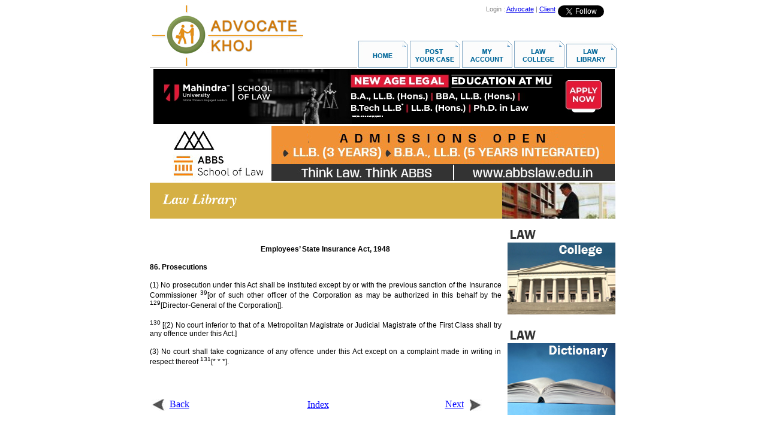

--- FILE ---
content_type: text/html
request_url: https://www.advocatekhoj.com/library/bareacts/employeesstateinsurance/86.php?Title=Employees%20State%20Insurance%20Act,%201948&STitle=Prosecutions
body_size: 18193
content:
<!DOCTYPE HTML PUBLIC "-//W3C//DTD HTML 4.01 Transitional//EN">
<html>
<head>
<title>Prosecutions | Employees State Insurance Act, 1948 | Bare Acts | Law Library | AdvocateKhoj</title>
<meta http-equiv="Content-Type" content="text/html">
<meta name="description" content="Prosecutions of the act, Employees State Insurance Act, 1948.">
<meta name="keywords" content="prosecutions, employees state insurance act, 1948, acts, bare acts, sections, schedules, short title, enactment date, footnotes"><meta name="revisit-after" content="1 days" />
<meta name="resource-type" content="html document" />
<meta name="author" content="advocatekhoj.com" />
<meta name="copyright" content="Copyright 2026, advocatekhoj.com" />
<meta name="distribution" content="Global" />
<meta name="language" content="en-us" />
<meta name="robots" content="index,follow,noodp,noydir" />
<meta name="robots" content="All" />

<!-- Google --> 
<meta name="verify-v1" content="whuu8CFhAqQinS4Z9x/FA8+39DW1jkB09YPjawFLRFU="> 
<meta name="verify-v1" content="ANt4RFFOA3aGzb4SdwfAEk2ADxM4DV1mVbMqr7wvtns=">

<!-- Yahoo --> 
<meta name="y_key" content="cfca480287e210ee">

<!-- Bing --> 
<meta name="msvalidate.01" content="02DAC9B069BBCF13E783F466AECFB200">

 
<link href="../../../library/bareacts/commonstyles.css" rel="stylesheet" type="text/css">
</head>
<body>

<div align="center" style="">
  <table border="0" cellpadding="0" cellspacing="0" width="777">
    <tr> 
      <td><img src="/webtemplates/akhome/images/spacer.gif" width="1" height="1" border="0" alt=""></td>
      <td><img src="/webtemplates/akhome/images/spacer.gif" width="342" height="1" border="0" alt=""></td>
      <td><img src="/webtemplates/akhome/images/spacer.gif" width="3" height="1" border="0" alt=""></td>
      <td><img src="/webtemplates/akhome/images/spacer.gif" width="1" height="1" border="0" alt=""></td>
      <td><img src="/webtemplates/akhome/images/spacer.gif" width="429" height="1" border="0" alt=""></td>
      <td><img src="/webtemplates/akhome/images/spacer.gif" width="1" height="1" border="0" alt=""></td>
      <td><img src="/webtemplates/akhome/images/spacer.gif" width="1" height="1" border="0" alt=""></td>
    </tr>
    <tr> 
      <td colspan="2" rowspan="2" align="left" valign="top">	<!-- BEGIN : Logo Area -->
	<img src="/images/site/logo.jpg" onclick="javascript:window.location.href='/index.php'" style="cursor:pointer;" alt="AdvocateKhoj" border="0" align="top">	<!-- END : Logo Area -->
</td>
      <td rowspan="2"><img name="akhome_r1_c3" src="/webtemplates/akhome/images/akhome_r1_c3.png" width="3" height="103" border="0" alt=""></td>
      <td align="left" valign="top"><img name="akhome_r1_c4" src="/webtemplates/akhome/images/akhome_r1_c4.png" width="1" height="58" border="0" alt=""></td>
      <td colspan="2" align="left" valign="top">	<!-- BEGIN : Top Right Banner -->
	<!-- Google Plus code -->
<!--
<div style="float:right;padding-top:3px;"> <a target="_blank" style="text-decoration: none;margin-left:1px;" href="https://plus.google.com/100934952922549308191/?prsrc=3"> <img style="border: 0;" height="16" width="16" src="https://www.advocatekhoj.com/images/site/Googleplus_16.png"> </a> </div>
-->

<!-- Twitter Follow Button code -->
<div style="float:right;padding:0 4px"> <a href="https://twitter.com/SCJudgments" class="twitter-follow-button" data-show-screen-name="false" data-show-count="true" data-theme="light">Follow @SCJudgments</a> <script>!function(d,s,id){var js,fjs=d.getElementsByTagName(s)[0],p=/^http:/.test(d.location)?'http':'https';if(!d.getElementById(id)){js=d.createElement(s);js.id=id;js.src=p+'://platform.twitter.com/widgets.js';fjs.parentNode.insertBefore(js,fjs);}}(document, 'script', 'twitter-wjs');</script></div>

<!-- Facebook SDK for JavaScript -->
<div id="fb-root"></div>
<script>(function(d, s, id) {
  var js, fjs = d.getElementsByTagName(s)[0];
  if (d.getElementById(id)) return;
  js = d.createElement(s); js.id = id;
  js.src = "//connect.facebook.net/en_GB/sdk.js#xfbml=1&version=v2.9";
  fjs.parentNode.insertBefore(js, fjs);
}(document, 'script', 'facebook-jssdk'));</script>

<!-- Facebook like button code -->
<div style="float:right;padding:0 4px" class="fb-like" data-href="https://www.facebook.com/AdvocateKhoj" data-width="85" data-layout="button_count" data-action="like" data-size="small" data-show-faces="false" data-share="false"> </div>

<!-- New Analytics Code as of Feb 2011 -->
<!-- Google Analytics -->
<script type="text/javascript">
	var _gaq = _gaq || [];
	_gaq.push(['_setAccount', 'UA-21086433-1']);
	_gaq.push(['_trackPageview']);

			  (function() {
			    var ga = document.createElement('script'); ga.type = 'text/javascript'; ga.async = true;
			    ga.src = ('https:' == document.location.protocol ? 'https://ssl' : 'http://www') + '.google-analytics.com/ga.js';
			    var s = document.getElementsByTagName('script')[0]; s.parentNode.insertBefore(ga, s);
			  })();

</script>

<!-- Google tag (gtag.js) -->
<script async src="https://www.googletagmanager.com/gtag/js?id=G-NNEYNLVZ98"></script>
<script>
  window.dataLayer = window.dataLayer || [];
  function gtag(){dataLayer.push(arguments);}
  gtag('js', new Date());

  gtag('config', 'G-NNEYNLVZ98');
</script>

<table align="right" cellpadding="0" cellspacing="0">
	<tr>
		<td align="center" valign="bottom">
			<div align="right">
				<font style="COLOR: gray; FONT-FAMILY: Sans-Serif; FONT-SIZE:11px;">
										Login : 
						<a href="https://www.advocatekhoj.com/advocate/index.php" onclick="javascript:void(0);" target="_top">Advocate</a> | 
						<a href="https://www.advocatekhoj.com/client/index.php" onclick="javascript:void(0);" target="_top">Client</a>
								</font>
			</div>
		</td>
	</tr>
</table>	
	<!-- END : Top Right Banner -->
</td>
      <td><img src="/webtemplates/akhome/images/spacer.gif" width="1" height="58" border="0" alt=""></td>
    </tr>
    <tr> 
      <td colspan="3" rowspan="2" align="right" valign="top">	<!-- BEGIN : Menu Area -->
	<img src="/images/site/menu_lawlibrary.jpg" border="0" usemap="#Map" align="top"> 
<map name="Map">
  <area shape="rect" coords="0,11,77,46" href="http://www.advocatekhoj.com/index.php" target="_top" alt="Home" />
  <area shape="rect" coords="90,8,161,46" href="https://www.advocatekhoj.com/client/casepost_begin.php" target="_top" alt="Post Your Case" />
   <area shape="rect" coords="178,6,250,46" href="https://www.advocatekhoj.com/client/myaccount.php" target="_top" alt="My Account" />
   <area shape="rect" coords="265,7,336,43" href="http://www.advocatekhoj.com/lawschool/index.php" target="_top" alt="Law College" />
  <area shape="rect" coords="347,9,421,44" href="http://www.advocatekhoj.com/library/index.php" target="_top" alt="Law Library" />
</map>	<!-- END : Menu Area -->
</td>
      <td><img src="/webtemplates/akhome/images/spacer.gif" width="1" height="45" border="0" alt=""></td>
    </tr>
    <tr>
      <td colspan="2"><img name="akhome_r3_c1" src="/webtemplates/akhome/images/akhome_r3_c1.png" width="343" height="1" border="0" alt=""></td>
      <td><img name="akhome_r3_c3" src="/webtemplates/akhome/images/akhome_r3_c3.png" width="3" height="1" border="0" alt=""></td>
      <td><img src="/webtemplates/akhome/images/spacer.gif" width="1" height="1" border="0" alt=""></td>
    </tr>
    <tr>
      <td colspan="6" align="left" valign="top"><img name="akhome_r4_c1" src="/webtemplates/akhome/images/akhome_r4_c1.png" width="777" height="2" border="0" alt=""></td>
      <td><img src="/webtemplates/akhome/images/spacer.gif" width="1" height="2" border="0" alt=""></td>
    </tr>

  <!-- Begin Showcase Frame -->
  <tr>
  	<td colspan="6" valign="middle" align="center">
		<div align="center">
			<script language="JavaScript" src="/include/javascript/adfeeder.php?tid=31160f12d9109d02710889785&m=js"></script>
			<noscript>
				<iframe width="777" height="95" marginheight="0" marginwidth="0" frameborder="0" scrolling="no" src="/include/javascript/adfeeder.php?tid=31160f12d9109d02710889785&m=if"></iframe>
			</noscript>
		</div>
		<div align="center">
			<script language="JavaScript" src="/include/javascript/adfeeder.php?tid=910628367097f3f9752478518&m=js"></script>
			<noscript>
				<iframe width="777" height="95" marginheight="0" marginwidth="0" frameborder="0" scrolling="no" src="/include/javascript/adfeeder.php?tid=910628367097f3f9752478518&m=if"></iframe>
			</noscript>
		</div>
		<div align="center">
			<script language="JavaScript" src="/include/javascript/adfeeder.php?tid=601645cb6305f8ff240014681&m=js"></script>
			<noscript>
				<iframe width="777" height="95" marginheight="0" marginwidth="0" frameborder="0" scrolling="no" src="/include/javascript/adfeeder.php?tid=601645cb6305f8ff240014681&m=if"></iframe>
			</noscript>
		</div>
		<div align="center">
			<script language="JavaScript" src="/include/javascript/adfeeder.php?tid=59664808871d7086525038556&m=js"></script>
			<noscript>
				<iframe width="777" height="95" marginheight="0" marginwidth="0" frameborder="0" scrolling="no" src="/include/javascript/adfeeder.php?tid=59664808871d7086525038556&m=if"></iframe>
			</noscript>
		</div>	
		<div align="center">
			<script language="JavaScript" src="/include/javascript/adfeeder.php?tid=2485c9b38f5ccbc8212321131&m=js"></script>
			<noscript>
				<iframe width="777" height="95" marginheight="0" marginwidth="0" frameborder="0" scrolling="no" src="/include/javascript/adfeeder.php?tid=2485c9b38f5ccbc8212321131&m=if"></iframe>
			</noscript>
		</div>
		<div align="center">
			<script language="JavaScript" src="/include/javascript/adfeeder.php?tid=53352302e2478d38348588035&m=js"></script>
			<noscript><iframe width="777" height="95" marginheight="0" marginwidth="0" frameborder="0" scrolling="no" src="/include/javascript/adfeeder.php?tid=53352302e2478d38348588035&m=if"></iframe>
			</noscript>
		</div>
		<div align="center">
			<script language="JavaScript" src="/include/javascript/adfeeder.php?tid=497645cb6f18def3913237782&m=js"></script>
			<noscript>
				<iframe width="777" height="95" marginheight="0" marginwidth="0" frameborder="0" scrolling="no" src="/include/javascript/adfeeder.php?tid=497645cb6f18def3913237782&m=if"></iframe>
			</noscript>
		</div>
		<div align="center">
			<script language="JavaScript" src="/include/javascript/adfeeder.php?tid=60964808a5f8f471275838146&m=js"></script>
			<noscript>
				<iframe width="777" height="95" marginheight="0" marginwidth="0" frameborder="0" scrolling="no" src="/include/javascript/adfeeder.php?tid=60964808a5f8f471275838146&m=if"></iframe>
			</noscript>
		</div>
    </td>
  </tr>
  <!-- End Showcase Frame -->

    <tr>
      <td height="20" colspan="7" rowspan="3" align="left" valign="top">	<table width="777" height="25" cellpadding="0" cellspacing="0">
        <tr>
            <td>
                						<table cellpadding="0" cellspacing="0" width="777" align="left">
							<tr>
								<td width="588px" background="/images/misc/headerbar_lawlibrary_bg.jpg">
									&nbsp;&nbsp;&nbsp;&nbsp;
									<img src="/images/misc/headerbar_lawlibrary_title.jpg" border="0" align="absmiddle">
								</td>
								<td align="right" width="189px" height="1px">
									<img src="/images/misc/headerbar_lawlibrary_image.jpg" border="0" align="top">
								</td>
							</tr>
						</table>
            </td>
        </tr>       
     </table>
	<!-- BEGIN : Content Area -->
	<div id="maincontainer" class="maincontainer">
 <div id="content_container" class="bareacts_contentarea">
			<br><p align="center"><font style="font-family:Arial; font-size:12px"><b> Employees� State Insurance Act, 1948</b></font></p><p align="justify"><font style="font-family:Arial; font-size:12px"><b>86. Prosecutions</b></font></p><p align="justify"><font style="font-family:Arial; font-size:12px">(1) No prosecution under this Act shall be instituted except by
or with the previous sanction of the Insurance Commissioner <sup>39</sup>[or of
such other officer of the Corporation as may be authorized in this behalf by
the <sup>129</sup>[Director-General of the Corporation]].</font></p><p align="justify"><font style="font-family:Arial; font-size:12px"><sup> 130 </sup> [(2) No court inferior to that of a Metropolitan Magistrate
or Judicial Magistrate of the First Class shall try any offence under this
Act.]</font></p><p align="justify"><font style="font-family:Arial; font-size:12px">(3) No court shall take cognizance of any offence under this Act
except on a complaint made in writing in respect thereof <sup>131</sup>[* * *].</font></p>

<!-- END : Content Area -->
				<br><br>
	<table width="95%">
	<tr>
		<td align="left">
			<div id="goback">
						<a class="gobacklink" href="85c.php?Title=Employees State Insurance Act, 1948&STitle=Power of Court to make orders"><img class="gobackimg" src="/images/site/gobackcontent.jpg" />Back</a>
			</div>		
		</td>
		<td align="center">
			<div id="gonext">
						<a class="gobacklink" href="index.php?Title=Employees State Insurance Act, 1948">Index</a>
			</div>				
		</td>
		<td align="right">
			<div id="gonext">
						<a class="gobacklink" href="86a.php?Title=Employees State Insurance Act, 1948&STitle=Offences by companies">Next<img class="gobackimg" src="/images/site/gonextcontent.jpg" /></a>
			</div>		
		</td>
	</tr>
	</table>
	<br><br> </div>
 <div id="ads_container" class="bareacts_adsarea">
 <!-- ads here -->
                 <script language="JavaScript" src="/include/javascript/adfeeder.php?tid=9914afa4745ed11b646358808&m=js&URL=http://www.advocatekhoj.com/library/bareacts/employeesstateinsurance/86.php">
                </script>
	
 </div>
 </div>							
</td>
    </tr>
    <tr> 
      <td align="left" valign="top"><img src="/webtemplates/akhome/images/spacer.gif" width="1" height="8" border="0" alt=""></td>
    </tr>
    <tr> 
      <td align="left" valign="top"><img src="/webtemplates/akhome/images/spacer.gif" width="1" height="192" border="0" alt=""></td>
    </tr>
    <tr> 
      <td colspan="6" align="left" valign="top"><img name="akhome_r8_c1" src="/webtemplates/akhome/images/akhome_r8_c1.png" width="777" height="1" border="0" alt=""></td>
      <td align="left" valign="top"><img src="/webtemplates/akhome/images/spacer.gif" width="1" height="1" border="0" alt=""></td>
    </tr>
    <tr> 
      <td align="left" valign="top"><img name="akhome_r9_c1" src="/webtemplates/akhome/images/akhome_r9_c1.png" width="1" height="31" border="0" alt=""></td>
      <td colspan="4" align="left" valign="top">	<!-- BEGIN : Footer -->
	
<br clear="all" />
<div align="center">
    <!-- BEGIN: Showcase Area -->
        <div align="center">
		<script language="JavaScript" src="/include/javascript/adfeeder.php?tid=80760f12fcd297a2231590672&m=js&URL=http://www.advocatekhoj.com/library/bareacts/employeesstateinsurance/86.php">
        </script>
	</div>
	<div align="center">
		<script language="JavaScript" src="/include/javascript/adfeeder.php?tid=3644b10bdba6ec30839163747&m=js&URL=http://www.advocatekhoj.com/library/bareacts/employeesstateinsurance/86.php">
        </script>
	</div>                    <!-- END: Showcase Area -->
</div><br clear="all" />

<div align="center">
<table width="100%" align="center" cellpadding="0" cellspacing="0">
	<tr>
		<td align="center" valign="middle" style="padding-top:10px; margin-top:10px;">
			<font face="Arial, Helvetica, sans-serif" style="font-size:11px;">
			<!--<a href="" style="text-decoration:none;COLOR: gray; FONT-FAMILY: Sans-Serif">We Are Hiring</a> |-->
			<a href="/cli/index.php" target="_top" style="text-decoration:none;COLOR: #4d4b4b; FONT-FAMILY: Sans-Serif">Client Area</a> |
			<a href="/adv/index.php" target="_top" style="text-decoration:none;COLOR: #4d4b4b; FONT-FAMILY: Sans-Serif">Advocate Area</a> |
			<a href="/blogs/index.php" target="_top" style="text-decoration:none;COLOR: #4d4b4b; FONT-FAMILY: Sans-Serif">Blogs</a> |
            <a href="/about/index.php" style="text-decoration:none;COLOR: #4d4b4b; FONT-FAMILY: Sans-Serif">About Us</a> |
            <a href="/agreement.php" target="_top" style="text-decoration:none; color:#4d4b4b;
            font-family:sans-serif">User Agreement</a> |
			<a href="/privacy.php" style="text-decoration:none;COLOR: #4d4b4b; FONT-FAMILY: Sans-Serif">Privacy Policy</a> |
			<a href="/advertise/index.php" style="text-decoration:none;COLOR: #4d4b4b; FONT-FAMILY: Sans-Serif">Advertise</a> |
			<!--<a href="/referafriend.php" style="text-decoration:none;COLOR: gray; FONT-FAMILY: Sans-Serif">Refer A Friend</a> |-->
			<a href="/mediacoverage/index.php" style="text-decoration:none;COLOR: #4d4b4b; FONT-FAMILY: Sans-Serif">Media Coverage</a> |
			<a href="/contact/index.php" style="text-decoration:none;COLOR: #4d4b4b; FONT-FAMILY: Sans-Serif">Contact Us</a> |
			<a href="/sitemap.php" style="text-decoration:none;COLOR: #4d4b4b; FONT-FAMILY: Sans-Serif">Site Map</a>

			</font>
		</td>
	</tr>
    				<tr>
		<td align="center" valign="top" style="padding-top:5px; margin-top:5px;">
			<font face="Arial, Helvetica, sans-serif" style="font-size:11px;" color="#4d4b4b">
			Powered by Neosys Inc
			</font>
		</td>
		</tr>
		<tr>
		<td align="center" valign="top" style="padding-top:5px; margin-top:5px;">
			<font face="Arial, Helvetica, sans-serif" style="font-size:10px;" color="#4d4b4b">
			Information provided on advocatekhoj.com is solely available at your request for informational purposes only and should not be interpreted as soliciting or advertisement
			</font>
		</td>
		</tr>
		</table>
</div>	<!-- END : Footer -->
</td>
      <td align="left" valign="top"><img name="akhome_r9_c6" src="/webtemplates/akhome/images/akhome_r9_c6.png" width="1" height="31" border="0" alt=""></td>
      <td align="left" valign="top"><img src="/webtemplates/akhome/images/spacer.gif" width="1" height="31" border="0" alt=""></td>
    </tr>
  </table>
</div>
</body>
</html>

--- FILE ---
content_type: text/html
request_url: https://www.advocatekhoj.com/include/javascript/adfeeder.php?tid=9914afa4745ed11b646358808&m=js&URL=http://www.advocatekhoj.com/library/bareacts/employeesstateinsurance/86.php
body_size: 1151
content:

					document.writeln("<div style='width: 0px;' class='maincontainer'>");
						document.writeln("<div><a href='/tools/ad/adlauncher.php?adID=4134b28b34f395d0713871139&TargetURL=http%3A%2F%2Fwww.advocatekhoj.com%2Flibrary%2Fbareacts%2Femployeesstateinsurance%2F86.php&TargetID=9914afa4745ed11b646358808'><img class='tinycontainer' src='/images/ads/1604b28b34f37c4f065171534.jpg' border='0'></a></div><br clear='all'>");
					document.writeln("<div><a href='/tools/ad/adlauncher.php?adID=8314b28b305423c2145257220&TargetURL=http%3A%2F%2Fwww.advocatekhoj.com%2Flibrary%2Fbareacts%2Femployeesstateinsurance%2F86.php&TargetID=9914afa4745ed11b646358808'><img class='tinycontainer' src='/images/ads/7784b28b3053cc72155008866.jpg' border='0'></a></div><br clear='all'>");
					document.writeln("<div><a href='/tools/ad/adlauncher.php?adID=9454b28b3b6200ff928489116&TargetURL=http%3A%2F%2Fwww.advocatekhoj.com%2Flibrary%2Fbareacts%2Femployeesstateinsurance%2F86.php&TargetID=9914afa4745ed11b646358808'><img class='tinycontainer' src='/images/ads/1684b28b3b61e6de228767628.jpg' border='0'></a></div><br clear='all'>");
				document.writeln("</div>");		
